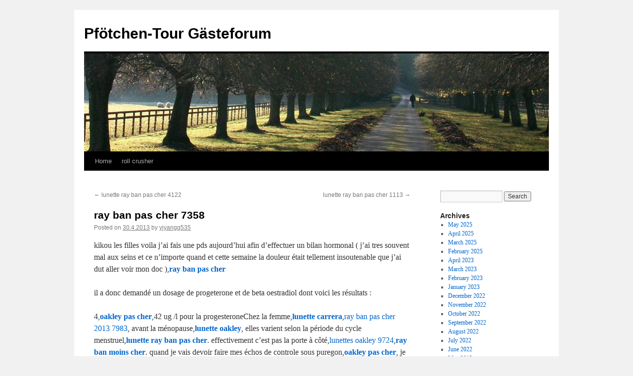

--- FILE ---
content_type: text/html; charset=UTF-8
request_url: http://blog.pfoetchen-tour-heidelberg.de/2013/04/30/ray-ban-pas-cher-7358/
body_size: 9489
content:
<!DOCTYPE html>
<html lang="en-US">
<head>
<meta charset="UTF-8" />
<title>
ray ban pas cher 7358 | Pfötchen-Tour Gästeforum	</title>
<link rel="profile" href="https://gmpg.org/xfn/11" />
<link rel="stylesheet" type="text/css" media="all" href="http://blog.pfoetchen-tour-heidelberg.de/wp-content/themes/twentyten/style.css?ver=20251202" />
<link rel="pingback" href="http://blog.pfoetchen-tour-heidelberg.de/xmlrpc.php">
<meta name='robots' content='max-image-preview:large' />
<link rel="alternate" type="application/rss+xml" title="Pfötchen-Tour Gästeforum &raquo; Feed" href="http://blog.pfoetchen-tour-heidelberg.de/feed/" />
<link rel="alternate" type="application/rss+xml" title="Pfötchen-Tour Gästeforum &raquo; Comments Feed" href="http://blog.pfoetchen-tour-heidelberg.de/comments/feed/" />
<link rel="alternate" type="application/rss+xml" title="Pfötchen-Tour Gästeforum &raquo; ray ban pas cher 7358 Comments Feed" href="http://blog.pfoetchen-tour-heidelberg.de/2013/04/30/ray-ban-pas-cher-7358/feed/" />
<link rel="alternate" title="oEmbed (JSON)" type="application/json+oembed" href="http://blog.pfoetchen-tour-heidelberg.de/wp-json/oembed/1.0/embed?url=http%3A%2F%2Fblog.pfoetchen-tour-heidelberg.de%2F2013%2F04%2F30%2Fray-ban-pas-cher-7358%2F" />
<link rel="alternate" title="oEmbed (XML)" type="text/xml+oembed" href="http://blog.pfoetchen-tour-heidelberg.de/wp-json/oembed/1.0/embed?url=http%3A%2F%2Fblog.pfoetchen-tour-heidelberg.de%2F2013%2F04%2F30%2Fray-ban-pas-cher-7358%2F&#038;format=xml" />
<style id='wp-img-auto-sizes-contain-inline-css' type='text/css'>
img:is([sizes=auto i],[sizes^="auto," i]){contain-intrinsic-size:3000px 1500px}
/*# sourceURL=wp-img-auto-sizes-contain-inline-css */
</style>
<style id='wp-emoji-styles-inline-css' type='text/css'>

	img.wp-smiley, img.emoji {
		display: inline !important;
		border: none !important;
		box-shadow: none !important;
		height: 1em !important;
		width: 1em !important;
		margin: 0 0.07em !important;
		vertical-align: -0.1em !important;
		background: none !important;
		padding: 0 !important;
	}
/*# sourceURL=wp-emoji-styles-inline-css */
</style>
<style id='wp-block-library-inline-css' type='text/css'>
:root{--wp-block-synced-color:#7a00df;--wp-block-synced-color--rgb:122,0,223;--wp-bound-block-color:var(--wp-block-synced-color);--wp-editor-canvas-background:#ddd;--wp-admin-theme-color:#007cba;--wp-admin-theme-color--rgb:0,124,186;--wp-admin-theme-color-darker-10:#006ba1;--wp-admin-theme-color-darker-10--rgb:0,107,160.5;--wp-admin-theme-color-darker-20:#005a87;--wp-admin-theme-color-darker-20--rgb:0,90,135;--wp-admin-border-width-focus:2px}@media (min-resolution:192dpi){:root{--wp-admin-border-width-focus:1.5px}}.wp-element-button{cursor:pointer}:root .has-very-light-gray-background-color{background-color:#eee}:root .has-very-dark-gray-background-color{background-color:#313131}:root .has-very-light-gray-color{color:#eee}:root .has-very-dark-gray-color{color:#313131}:root .has-vivid-green-cyan-to-vivid-cyan-blue-gradient-background{background:linear-gradient(135deg,#00d084,#0693e3)}:root .has-purple-crush-gradient-background{background:linear-gradient(135deg,#34e2e4,#4721fb 50%,#ab1dfe)}:root .has-hazy-dawn-gradient-background{background:linear-gradient(135deg,#faaca8,#dad0ec)}:root .has-subdued-olive-gradient-background{background:linear-gradient(135deg,#fafae1,#67a671)}:root .has-atomic-cream-gradient-background{background:linear-gradient(135deg,#fdd79a,#004a59)}:root .has-nightshade-gradient-background{background:linear-gradient(135deg,#330968,#31cdcf)}:root .has-midnight-gradient-background{background:linear-gradient(135deg,#020381,#2874fc)}:root{--wp--preset--font-size--normal:16px;--wp--preset--font-size--huge:42px}.has-regular-font-size{font-size:1em}.has-larger-font-size{font-size:2.625em}.has-normal-font-size{font-size:var(--wp--preset--font-size--normal)}.has-huge-font-size{font-size:var(--wp--preset--font-size--huge)}.has-text-align-center{text-align:center}.has-text-align-left{text-align:left}.has-text-align-right{text-align:right}.has-fit-text{white-space:nowrap!important}#end-resizable-editor-section{display:none}.aligncenter{clear:both}.items-justified-left{justify-content:flex-start}.items-justified-center{justify-content:center}.items-justified-right{justify-content:flex-end}.items-justified-space-between{justify-content:space-between}.screen-reader-text{border:0;clip-path:inset(50%);height:1px;margin:-1px;overflow:hidden;padding:0;position:absolute;width:1px;word-wrap:normal!important}.screen-reader-text:focus{background-color:#ddd;clip-path:none;color:#444;display:block;font-size:1em;height:auto;left:5px;line-height:normal;padding:15px 23px 14px;text-decoration:none;top:5px;width:auto;z-index:100000}html :where(.has-border-color){border-style:solid}html :where([style*=border-top-color]){border-top-style:solid}html :where([style*=border-right-color]){border-right-style:solid}html :where([style*=border-bottom-color]){border-bottom-style:solid}html :where([style*=border-left-color]){border-left-style:solid}html :where([style*=border-width]){border-style:solid}html :where([style*=border-top-width]){border-top-style:solid}html :where([style*=border-right-width]){border-right-style:solid}html :where([style*=border-bottom-width]){border-bottom-style:solid}html :where([style*=border-left-width]){border-left-style:solid}html :where(img[class*=wp-image-]){height:auto;max-width:100%}:where(figure){margin:0 0 1em}html :where(.is-position-sticky){--wp-admin--admin-bar--position-offset:var(--wp-admin--admin-bar--height,0px)}@media screen and (max-width:600px){html :where(.is-position-sticky){--wp-admin--admin-bar--position-offset:0px}}

/*# sourceURL=wp-block-library-inline-css */
</style><style id='global-styles-inline-css' type='text/css'>
:root{--wp--preset--aspect-ratio--square: 1;--wp--preset--aspect-ratio--4-3: 4/3;--wp--preset--aspect-ratio--3-4: 3/4;--wp--preset--aspect-ratio--3-2: 3/2;--wp--preset--aspect-ratio--2-3: 2/3;--wp--preset--aspect-ratio--16-9: 16/9;--wp--preset--aspect-ratio--9-16: 9/16;--wp--preset--color--black: #000;--wp--preset--color--cyan-bluish-gray: #abb8c3;--wp--preset--color--white: #fff;--wp--preset--color--pale-pink: #f78da7;--wp--preset--color--vivid-red: #cf2e2e;--wp--preset--color--luminous-vivid-orange: #ff6900;--wp--preset--color--luminous-vivid-amber: #fcb900;--wp--preset--color--light-green-cyan: #7bdcb5;--wp--preset--color--vivid-green-cyan: #00d084;--wp--preset--color--pale-cyan-blue: #8ed1fc;--wp--preset--color--vivid-cyan-blue: #0693e3;--wp--preset--color--vivid-purple: #9b51e0;--wp--preset--color--blue: #0066cc;--wp--preset--color--medium-gray: #666;--wp--preset--color--light-gray: #f1f1f1;--wp--preset--gradient--vivid-cyan-blue-to-vivid-purple: linear-gradient(135deg,rgb(6,147,227) 0%,rgb(155,81,224) 100%);--wp--preset--gradient--light-green-cyan-to-vivid-green-cyan: linear-gradient(135deg,rgb(122,220,180) 0%,rgb(0,208,130) 100%);--wp--preset--gradient--luminous-vivid-amber-to-luminous-vivid-orange: linear-gradient(135deg,rgb(252,185,0) 0%,rgb(255,105,0) 100%);--wp--preset--gradient--luminous-vivid-orange-to-vivid-red: linear-gradient(135deg,rgb(255,105,0) 0%,rgb(207,46,46) 100%);--wp--preset--gradient--very-light-gray-to-cyan-bluish-gray: linear-gradient(135deg,rgb(238,238,238) 0%,rgb(169,184,195) 100%);--wp--preset--gradient--cool-to-warm-spectrum: linear-gradient(135deg,rgb(74,234,220) 0%,rgb(151,120,209) 20%,rgb(207,42,186) 40%,rgb(238,44,130) 60%,rgb(251,105,98) 80%,rgb(254,248,76) 100%);--wp--preset--gradient--blush-light-purple: linear-gradient(135deg,rgb(255,206,236) 0%,rgb(152,150,240) 100%);--wp--preset--gradient--blush-bordeaux: linear-gradient(135deg,rgb(254,205,165) 0%,rgb(254,45,45) 50%,rgb(107,0,62) 100%);--wp--preset--gradient--luminous-dusk: linear-gradient(135deg,rgb(255,203,112) 0%,rgb(199,81,192) 50%,rgb(65,88,208) 100%);--wp--preset--gradient--pale-ocean: linear-gradient(135deg,rgb(255,245,203) 0%,rgb(182,227,212) 50%,rgb(51,167,181) 100%);--wp--preset--gradient--electric-grass: linear-gradient(135deg,rgb(202,248,128) 0%,rgb(113,206,126) 100%);--wp--preset--gradient--midnight: linear-gradient(135deg,rgb(2,3,129) 0%,rgb(40,116,252) 100%);--wp--preset--font-size--small: 13px;--wp--preset--font-size--medium: 20px;--wp--preset--font-size--large: 36px;--wp--preset--font-size--x-large: 42px;--wp--preset--spacing--20: 0.44rem;--wp--preset--spacing--30: 0.67rem;--wp--preset--spacing--40: 1rem;--wp--preset--spacing--50: 1.5rem;--wp--preset--spacing--60: 2.25rem;--wp--preset--spacing--70: 3.38rem;--wp--preset--spacing--80: 5.06rem;--wp--preset--shadow--natural: 6px 6px 9px rgba(0, 0, 0, 0.2);--wp--preset--shadow--deep: 12px 12px 50px rgba(0, 0, 0, 0.4);--wp--preset--shadow--sharp: 6px 6px 0px rgba(0, 0, 0, 0.2);--wp--preset--shadow--outlined: 6px 6px 0px -3px rgb(255, 255, 255), 6px 6px rgb(0, 0, 0);--wp--preset--shadow--crisp: 6px 6px 0px rgb(0, 0, 0);}:where(.is-layout-flex){gap: 0.5em;}:where(.is-layout-grid){gap: 0.5em;}body .is-layout-flex{display: flex;}.is-layout-flex{flex-wrap: wrap;align-items: center;}.is-layout-flex > :is(*, div){margin: 0;}body .is-layout-grid{display: grid;}.is-layout-grid > :is(*, div){margin: 0;}:where(.wp-block-columns.is-layout-flex){gap: 2em;}:where(.wp-block-columns.is-layout-grid){gap: 2em;}:where(.wp-block-post-template.is-layout-flex){gap: 1.25em;}:where(.wp-block-post-template.is-layout-grid){gap: 1.25em;}.has-black-color{color: var(--wp--preset--color--black) !important;}.has-cyan-bluish-gray-color{color: var(--wp--preset--color--cyan-bluish-gray) !important;}.has-white-color{color: var(--wp--preset--color--white) !important;}.has-pale-pink-color{color: var(--wp--preset--color--pale-pink) !important;}.has-vivid-red-color{color: var(--wp--preset--color--vivid-red) !important;}.has-luminous-vivid-orange-color{color: var(--wp--preset--color--luminous-vivid-orange) !important;}.has-luminous-vivid-amber-color{color: var(--wp--preset--color--luminous-vivid-amber) !important;}.has-light-green-cyan-color{color: var(--wp--preset--color--light-green-cyan) !important;}.has-vivid-green-cyan-color{color: var(--wp--preset--color--vivid-green-cyan) !important;}.has-pale-cyan-blue-color{color: var(--wp--preset--color--pale-cyan-blue) !important;}.has-vivid-cyan-blue-color{color: var(--wp--preset--color--vivid-cyan-blue) !important;}.has-vivid-purple-color{color: var(--wp--preset--color--vivid-purple) !important;}.has-black-background-color{background-color: var(--wp--preset--color--black) !important;}.has-cyan-bluish-gray-background-color{background-color: var(--wp--preset--color--cyan-bluish-gray) !important;}.has-white-background-color{background-color: var(--wp--preset--color--white) !important;}.has-pale-pink-background-color{background-color: var(--wp--preset--color--pale-pink) !important;}.has-vivid-red-background-color{background-color: var(--wp--preset--color--vivid-red) !important;}.has-luminous-vivid-orange-background-color{background-color: var(--wp--preset--color--luminous-vivid-orange) !important;}.has-luminous-vivid-amber-background-color{background-color: var(--wp--preset--color--luminous-vivid-amber) !important;}.has-light-green-cyan-background-color{background-color: var(--wp--preset--color--light-green-cyan) !important;}.has-vivid-green-cyan-background-color{background-color: var(--wp--preset--color--vivid-green-cyan) !important;}.has-pale-cyan-blue-background-color{background-color: var(--wp--preset--color--pale-cyan-blue) !important;}.has-vivid-cyan-blue-background-color{background-color: var(--wp--preset--color--vivid-cyan-blue) !important;}.has-vivid-purple-background-color{background-color: var(--wp--preset--color--vivid-purple) !important;}.has-black-border-color{border-color: var(--wp--preset--color--black) !important;}.has-cyan-bluish-gray-border-color{border-color: var(--wp--preset--color--cyan-bluish-gray) !important;}.has-white-border-color{border-color: var(--wp--preset--color--white) !important;}.has-pale-pink-border-color{border-color: var(--wp--preset--color--pale-pink) !important;}.has-vivid-red-border-color{border-color: var(--wp--preset--color--vivid-red) !important;}.has-luminous-vivid-orange-border-color{border-color: var(--wp--preset--color--luminous-vivid-orange) !important;}.has-luminous-vivid-amber-border-color{border-color: var(--wp--preset--color--luminous-vivid-amber) !important;}.has-light-green-cyan-border-color{border-color: var(--wp--preset--color--light-green-cyan) !important;}.has-vivid-green-cyan-border-color{border-color: var(--wp--preset--color--vivid-green-cyan) !important;}.has-pale-cyan-blue-border-color{border-color: var(--wp--preset--color--pale-cyan-blue) !important;}.has-vivid-cyan-blue-border-color{border-color: var(--wp--preset--color--vivid-cyan-blue) !important;}.has-vivid-purple-border-color{border-color: var(--wp--preset--color--vivid-purple) !important;}.has-vivid-cyan-blue-to-vivid-purple-gradient-background{background: var(--wp--preset--gradient--vivid-cyan-blue-to-vivid-purple) !important;}.has-light-green-cyan-to-vivid-green-cyan-gradient-background{background: var(--wp--preset--gradient--light-green-cyan-to-vivid-green-cyan) !important;}.has-luminous-vivid-amber-to-luminous-vivid-orange-gradient-background{background: var(--wp--preset--gradient--luminous-vivid-amber-to-luminous-vivid-orange) !important;}.has-luminous-vivid-orange-to-vivid-red-gradient-background{background: var(--wp--preset--gradient--luminous-vivid-orange-to-vivid-red) !important;}.has-very-light-gray-to-cyan-bluish-gray-gradient-background{background: var(--wp--preset--gradient--very-light-gray-to-cyan-bluish-gray) !important;}.has-cool-to-warm-spectrum-gradient-background{background: var(--wp--preset--gradient--cool-to-warm-spectrum) !important;}.has-blush-light-purple-gradient-background{background: var(--wp--preset--gradient--blush-light-purple) !important;}.has-blush-bordeaux-gradient-background{background: var(--wp--preset--gradient--blush-bordeaux) !important;}.has-luminous-dusk-gradient-background{background: var(--wp--preset--gradient--luminous-dusk) !important;}.has-pale-ocean-gradient-background{background: var(--wp--preset--gradient--pale-ocean) !important;}.has-electric-grass-gradient-background{background: var(--wp--preset--gradient--electric-grass) !important;}.has-midnight-gradient-background{background: var(--wp--preset--gradient--midnight) !important;}.has-small-font-size{font-size: var(--wp--preset--font-size--small) !important;}.has-medium-font-size{font-size: var(--wp--preset--font-size--medium) !important;}.has-large-font-size{font-size: var(--wp--preset--font-size--large) !important;}.has-x-large-font-size{font-size: var(--wp--preset--font-size--x-large) !important;}
/*# sourceURL=global-styles-inline-css */
</style>

<style id='classic-theme-styles-inline-css' type='text/css'>
/*! This file is auto-generated */
.wp-block-button__link{color:#fff;background-color:#32373c;border-radius:9999px;box-shadow:none;text-decoration:none;padding:calc(.667em + 2px) calc(1.333em + 2px);font-size:1.125em}.wp-block-file__button{background:#32373c;color:#fff;text-decoration:none}
/*# sourceURL=/wp-includes/css/classic-themes.min.css */
</style>
<link rel='stylesheet' id='twentyten-block-style-css' href='http://blog.pfoetchen-tour-heidelberg.de/wp-content/themes/twentyten/blocks.css?ver=20250220' type='text/css' media='all' />
<link rel="https://api.w.org/" href="http://blog.pfoetchen-tour-heidelberg.de/wp-json/" /><link rel="alternate" title="JSON" type="application/json" href="http://blog.pfoetchen-tour-heidelberg.de/wp-json/wp/v2/posts/5937" /><link rel="EditURI" type="application/rsd+xml" title="RSD" href="http://blog.pfoetchen-tour-heidelberg.de/xmlrpc.php?rsd" />
<meta name="generator" content="WordPress 6.9" />
<link rel="canonical" href="http://blog.pfoetchen-tour-heidelberg.de/2013/04/30/ray-ban-pas-cher-7358/" />
<link rel='shortlink' href='http://blog.pfoetchen-tour-heidelberg.de/?p=5937' />

        <script type="text/javascript">
            var jQueryMigrateHelperHasSentDowngrade = false;

			window.onerror = function( msg, url, line, col, error ) {
				// Break out early, do not processing if a downgrade reqeust was already sent.
				if ( jQueryMigrateHelperHasSentDowngrade ) {
					return true;
                }

				var xhr = new XMLHttpRequest();
				var nonce = '7e1830eca7';
				var jQueryFunctions = [
					'andSelf',
					'browser',
					'live',
					'boxModel',
					'support.boxModel',
					'size',
					'swap',
					'clean',
					'sub',
                ];
				var match_pattern = /\)\.(.+?) is not a function/;
                var erroredFunction = msg.match( match_pattern );

                // If there was no matching functions, do not try to downgrade.
                if ( null === erroredFunction || typeof erroredFunction !== 'object' || typeof erroredFunction[1] === "undefined" || -1 === jQueryFunctions.indexOf( erroredFunction[1] ) ) {
                    return true;
                }

                // Set that we've now attempted a downgrade request.
                jQueryMigrateHelperHasSentDowngrade = true;

				xhr.open( 'POST', 'http://blog.pfoetchen-tour-heidelberg.de/wp-admin/admin-ajax.php' );
				xhr.setRequestHeader( 'Content-Type', 'application/x-www-form-urlencoded' );
				xhr.onload = function () {
					var response,
                        reload = false;

					if ( 200 === xhr.status ) {
                        try {
                        	response = JSON.parse( xhr.response );

                        	reload = response.data.reload;
                        } catch ( e ) {
                        	reload = false;
                        }
                    }

					// Automatically reload the page if a deprecation caused an automatic downgrade, ensure visitors get the best possible experience.
					if ( reload ) {
						location.reload();
                    }
				};

				xhr.send( encodeURI( 'action=jquery-migrate-downgrade-version&_wpnonce=' + nonce ) );

				// Suppress error alerts in older browsers
				return true;
			}
        </script>

		</head>

<body class="wp-singular post-template-default single single-post postid-5937 single-format-standard wp-theme-twentyten">
<div id="wrapper" class="hfeed">
		<a href="#content" class="screen-reader-text skip-link">Skip to content</a>
	<div id="header">
		<div id="masthead">
			<div id="branding" role="banner">
									<div id="site-title">
						<span>
							<a href="http://blog.pfoetchen-tour-heidelberg.de/" rel="home" >Pfötchen-Tour Gästeforum</a>
						</span>
					</div>
					<img src="http://blog.pfoetchen-tour-heidelberg.de/wp-content/themes/twentyten/images/headers/path.jpg" width="940" height="198" alt="Pfötchen-Tour Gästeforum" decoding="async" fetchpriority="high" />			</div><!-- #branding -->

			<div id="access" role="navigation">
				<div class="menu"><ul>
<li ><a href="http://blog.pfoetchen-tour-heidelberg.de/">Home</a></li><li class="page_item page-item-7768"><a href="http://blog.pfoetchen-tour-heidelberg.de/roll-crusher/">roll crusher</a></li>
</ul></div>
			</div><!-- #access -->
		</div><!-- #masthead -->
	</div><!-- #header -->

	<div id="main">

		<div id="container">
			<div id="content" role="main">

			

				<div id="nav-above" class="navigation">
					<div class="nav-previous"><a href="http://blog.pfoetchen-tour-heidelberg.de/2013/04/30/lunette-ray-ban-pas-cher-4122/" rel="prev"><span class="meta-nav">&larr;</span> lunette ray ban pas cher 4122</a></div>
					<div class="nav-next"><a href="http://blog.pfoetchen-tour-heidelberg.de/2013/04/30/lunette-ray-ban-pas-cher-1113/" rel="next">lunette ray ban pas cher 1113 <span class="meta-nav">&rarr;</span></a></div>
				</div><!-- #nav-above -->

				<div id="post-5937" class="post-5937 post type-post status-publish format-standard hentry category-news tag-carrera-lunettes tag-oakley-pas-cher tag-ray-ban-moins-cher">
					<h1 class="entry-title">ray ban pas cher 7358</h1>

					<div class="entry-meta">
						<span class="meta-prep meta-prep-author">Posted on</span> <a href="http://blog.pfoetchen-tour-heidelberg.de/2013/04/30/ray-ban-pas-cher-7358/" title="11:21" rel="bookmark"><span class="entry-date">30.4.2013</span></a> <span class="meta-sep">by</span> <span class="author vcard"><a class="url fn n" href="http://blog.pfoetchen-tour-heidelberg.de/author/yiyangq535/" title="View all posts by yiyangq535">yiyangq535</a></span>					</div><!-- .entry-meta -->

					<div class="entry-content">
						<p>kikou les filles voila j&#8217;ai fais une pds aujourd&#8217;hui afin d&#8217;effectuer un bilan hormonal ( j&#8217;ai tres souvent mal aux seins et ce n&#8217;importe quand et cette semaine la douleur était tellement insoutenable que j&#8217;ai dut aller voir mon doc ),<a href="http://www.raybanpascherfr2013.com" title="ray ban pas cher" style="text-decoration: none;font-weight: bold">ray ban pas cher</a></p>
<p>il a donc demandé un dosage de progeterone et de beta oestradiol dont voici les résultats :</p>
<p>4,<a href="http://www.lunetteoakleyfr.biz" title="oakley pas cher" style="text-decoration: none;font-weight: bold">oakley pas cher</a>,42 ug /l pour la progesteroneChez la femme,<a href="http://www.lunettecarreramagasins.biz" title="lunette carrera" style="text-decoration: none;font-weight: bold">lunette carrera</a>,<a href="http://www.wealth66.com/plus/view-63859-1.html" target="_blank" style="text-decoration: none;">ray ban pas cher 2013 7983</a>, avant la ménopause,<a href="http://www.lunetteoakleymagasins.biz/" title="lunette oakley" style="text-decoration: none;font-weight: bold">lunette oakley</a>, elles varient selon la période du cycle menstruel,<a href="http://www.lunettesraybanpascher2013.info" title="lunette ray ban pas cher" style="text-decoration: none;font-weight: bold">lunette ray ban pas cher</a>. effectivement c&#8217;est pas la porte à côté,<a href="http://www.findamigo.com/blog/6225/lunettes-oakley-9724/" target="_blank" style="text-decoration: none;">lunettes oakley 9724</a>,<a href="http://www.lunetteraybanaviator.biz" title="ray ban moins cher" style="text-decoration: none;font-weight: bold">ray ban moins cher</a>. quand je vais devoir faire mes échos de controle sous puregon,<a href="http://www.lunetteoakleymagasins.biz/" title="oakley pas cher" style="text-decoration: none;font-weight: bold">oakley pas cher</a>, je vais devoir me lever à 5h30 pour être une des 1ères au CHU (la 1ère avec son ticket passe pour l&#8217;écho,<a href="http://www.lunetteraybanmagasins.biz/" title="ray ban" style="text-decoration: none;font-weight: bold">ray ban</a>. comme à la boucherie),<a href="http://www.lunettescarreramagasins.biz/" title="lunette carrera" style="text-decoration: none;font-weight: bold">lunette carrera</a>. Par contre,<a href="http://www.lunettecarreramagasins.biz" title="carrera lunettes" style="text-decoration: none;font-weight: bold">carrera lunettes</a>, c&#8217;est quoi le CECOS,<a href="http://www.lunettescarreramagasins.biz/" title="carrera pas cher" style="text-decoration: none;font-weight: bold">carrera pas cher</a>?? je vois que tu as déjà un ptit bout,<a href="http://www.lunetteraybanmagasins.biz/" title="lunettes ray ban" style="text-decoration: none;font-weight: bold">lunettes ray ban</a>. qui est arrivé plus tôt que prévu,<a href="http://www.lunettesraybanpascher2013.info" title="ray ban pas cher" style="text-decoration: none;font-weight: bold">ray ban pas cher</a>. j&#8217;espère qu&#8217;il se porte bien quand même. en tout cas, merci pour ton message &#8211; bisous</p>
											</div><!-- .entry-content -->

		
						<div class="entry-utility">
							This entry was posted in <a href="http://blog.pfoetchen-tour-heidelberg.de/category/news/" rel="category tag">News</a> and tagged <a href="http://blog.pfoetchen-tour-heidelberg.de/tag/carrera-lunettes/" rel="tag">carrera lunettes</a>, <a href="http://blog.pfoetchen-tour-heidelberg.de/tag/oakley-pas-cher/" rel="tag">oakley pas cher</a>, <a href="http://blog.pfoetchen-tour-heidelberg.de/tag/ray-ban-moins-cher/" rel="tag">ray ban moins cher</a>. Bookmark the <a href="http://blog.pfoetchen-tour-heidelberg.de/2013/04/30/ray-ban-pas-cher-7358/" title="Permalink to ray ban pas cher 7358" rel="bookmark">permalink</a>.													</div><!-- .entry-utility -->
					</div><!-- #post-5937 -->

					<div id="nav-below" class="navigation">
						<div class="nav-previous"><a href="http://blog.pfoetchen-tour-heidelberg.de/2013/04/30/lunette-ray-ban-pas-cher-4122/" rel="prev"><span class="meta-nav">&larr;</span> lunette ray ban pas cher 4122</a></div>
						<div class="nav-next"><a href="http://blog.pfoetchen-tour-heidelberg.de/2013/04/30/lunette-ray-ban-pas-cher-1113/" rel="next">lunette ray ban pas cher 1113 <span class="meta-nav">&rarr;</span></a></div>
					</div><!-- #nav-below -->

					
			<div id="comments">



	<div id="respond" class="comment-respond">
		<h3 id="reply-title" class="comment-reply-title">Leave a Reply <small><a rel="nofollow" id="cancel-comment-reply-link" href="/2013/04/30/ray-ban-pas-cher-7358/#respond" style="display:none;">Cancel reply</a></small></h3><p class="must-log-in">You must be <a href="http://blog.pfoetchen-tour-heidelberg.de/wp-login.php?redirect_to=http%3A%2F%2Fblog.pfoetchen-tour-heidelberg.de%2F2013%2F04%2F30%2Fray-ban-pas-cher-7358%2F">logged in</a> to post a comment.</p>	</div><!-- #respond -->
	
</div><!-- #comments -->

	
			</div><!-- #content -->
		</div><!-- #container -->


		<div id="primary" class="widget-area" role="complementary">
			<ul class="xoxo">


			<li id="search" class="widget-container widget_search">
				<form role="search" method="get" id="searchform" class="searchform" action="http://blog.pfoetchen-tour-heidelberg.de/">
				<div>
					<label class="screen-reader-text" for="s">Search for:</label>
					<input type="text" value="" name="s" id="s" />
					<input type="submit" id="searchsubmit" value="Search" />
				</div>
			</form>			</li>

			<li id="archives" class="widget-container">
				<h3 class="widget-title">Archives</h3>
				<ul>
						<li><a href='http://blog.pfoetchen-tour-heidelberg.de/2025/05/'>May 2025</a></li>
	<li><a href='http://blog.pfoetchen-tour-heidelberg.de/2025/04/'>April 2025</a></li>
	<li><a href='http://blog.pfoetchen-tour-heidelberg.de/2025/03/'>March 2025</a></li>
	<li><a href='http://blog.pfoetchen-tour-heidelberg.de/2025/02/'>February 2025</a></li>
	<li><a href='http://blog.pfoetchen-tour-heidelberg.de/2023/04/'>April 2023</a></li>
	<li><a href='http://blog.pfoetchen-tour-heidelberg.de/2023/03/'>March 2023</a></li>
	<li><a href='http://blog.pfoetchen-tour-heidelberg.de/2023/02/'>February 2023</a></li>
	<li><a href='http://blog.pfoetchen-tour-heidelberg.de/2023/01/'>January 2023</a></li>
	<li><a href='http://blog.pfoetchen-tour-heidelberg.de/2022/12/'>December 2022</a></li>
	<li><a href='http://blog.pfoetchen-tour-heidelberg.de/2022/11/'>November 2022</a></li>
	<li><a href='http://blog.pfoetchen-tour-heidelberg.de/2022/10/'>October 2022</a></li>
	<li><a href='http://blog.pfoetchen-tour-heidelberg.de/2022/09/'>September 2022</a></li>
	<li><a href='http://blog.pfoetchen-tour-heidelberg.de/2022/08/'>August 2022</a></li>
	<li><a href='http://blog.pfoetchen-tour-heidelberg.de/2022/07/'>July 2022</a></li>
	<li><a href='http://blog.pfoetchen-tour-heidelberg.de/2022/06/'>June 2022</a></li>
	<li><a href='http://blog.pfoetchen-tour-heidelberg.de/2013/05/'>May 2013</a></li>
	<li><a href='http://blog.pfoetchen-tour-heidelberg.de/2013/04/'>April 2013</a></li>
	<li><a href='http://blog.pfoetchen-tour-heidelberg.de/2013/03/'>March 2013</a></li>
	<li><a href='http://blog.pfoetchen-tour-heidelberg.de/2013/02/'>February 2013</a></li>
	<li><a href='http://blog.pfoetchen-tour-heidelberg.de/2013/01/'>January 2013</a></li>
	<li><a href='http://blog.pfoetchen-tour-heidelberg.de/2011/04/'>April 2011</a></li>
				</ul>
			</li>

			<li id="meta" class="widget-container">
				<h3 class="widget-title">Meta</h3>
				<ul>
					<li><a href="http://blog.pfoetchen-tour-heidelberg.de/wp-login.php?action=register">Register</a></li>					<li><a href="http://blog.pfoetchen-tour-heidelberg.de/wp-login.php">Log in</a></li>
									</ul>
			</li>

					</ul>
		</div><!-- #primary .widget-area -->

	</div><!-- #main -->

	<div id="footer" role="contentinfo">
		<div id="colophon">



			<div id="site-info">
				<a href="http://blog.pfoetchen-tour-heidelberg.de/" rel="home">
					Pfötchen-Tour Gästeforum				</a>
							</div><!-- #site-info -->

			<div id="site-generator">
								<a href="https://wordpress.org/" class="imprint" title="Semantic Personal Publishing Platform">
					Proudly powered by WordPress.				</a>
			</div><!-- #site-generator -->

		</div><!-- #colophon -->
	</div><!-- #footer -->

</div><!-- #wrapper -->

<script type="speculationrules">
{"prefetch":[{"source":"document","where":{"and":[{"href_matches":"/*"},{"not":{"href_matches":["/wp-*.php","/wp-admin/*","/wp-content/uploads/*","/wp-content/*","/wp-content/plugins/*","/wp-content/themes/twentyten/*","/*\\?(.+)"]}},{"not":{"selector_matches":"a[rel~=\"nofollow\"]"}},{"not":{"selector_matches":".no-prefetch, .no-prefetch a"}}]},"eagerness":"conservative"}]}
</script>
<script type="text/javascript" src="http://blog.pfoetchen-tour-heidelberg.de/wp-includes/js/comment-reply.min.js?ver=6.9" id="comment-reply-js" async="async" data-wp-strategy="async" fetchpriority="low"></script>
<script id="wp-emoji-settings" type="application/json">
{"baseUrl":"https://s.w.org/images/core/emoji/17.0.2/72x72/","ext":".png","svgUrl":"https://s.w.org/images/core/emoji/17.0.2/svg/","svgExt":".svg","source":{"concatemoji":"http://blog.pfoetchen-tour-heidelberg.de/wp-includes/js/wp-emoji-release.min.js?ver=6.9"}}
</script>
<script type="module">
/* <![CDATA[ */
/*! This file is auto-generated */
const a=JSON.parse(document.getElementById("wp-emoji-settings").textContent),o=(window._wpemojiSettings=a,"wpEmojiSettingsSupports"),s=["flag","emoji"];function i(e){try{var t={supportTests:e,timestamp:(new Date).valueOf()};sessionStorage.setItem(o,JSON.stringify(t))}catch(e){}}function c(e,t,n){e.clearRect(0,0,e.canvas.width,e.canvas.height),e.fillText(t,0,0);t=new Uint32Array(e.getImageData(0,0,e.canvas.width,e.canvas.height).data);e.clearRect(0,0,e.canvas.width,e.canvas.height),e.fillText(n,0,0);const a=new Uint32Array(e.getImageData(0,0,e.canvas.width,e.canvas.height).data);return t.every((e,t)=>e===a[t])}function p(e,t){e.clearRect(0,0,e.canvas.width,e.canvas.height),e.fillText(t,0,0);var n=e.getImageData(16,16,1,1);for(let e=0;e<n.data.length;e++)if(0!==n.data[e])return!1;return!0}function u(e,t,n,a){switch(t){case"flag":return n(e,"\ud83c\udff3\ufe0f\u200d\u26a7\ufe0f","\ud83c\udff3\ufe0f\u200b\u26a7\ufe0f")?!1:!n(e,"\ud83c\udde8\ud83c\uddf6","\ud83c\udde8\u200b\ud83c\uddf6")&&!n(e,"\ud83c\udff4\udb40\udc67\udb40\udc62\udb40\udc65\udb40\udc6e\udb40\udc67\udb40\udc7f","\ud83c\udff4\u200b\udb40\udc67\u200b\udb40\udc62\u200b\udb40\udc65\u200b\udb40\udc6e\u200b\udb40\udc67\u200b\udb40\udc7f");case"emoji":return!a(e,"\ud83e\u1fac8")}return!1}function f(e,t,n,a){let r;const o=(r="undefined"!=typeof WorkerGlobalScope&&self instanceof WorkerGlobalScope?new OffscreenCanvas(300,150):document.createElement("canvas")).getContext("2d",{willReadFrequently:!0}),s=(o.textBaseline="top",o.font="600 32px Arial",{});return e.forEach(e=>{s[e]=t(o,e,n,a)}),s}function r(e){var t=document.createElement("script");t.src=e,t.defer=!0,document.head.appendChild(t)}a.supports={everything:!0,everythingExceptFlag:!0},new Promise(t=>{let n=function(){try{var e=JSON.parse(sessionStorage.getItem(o));if("object"==typeof e&&"number"==typeof e.timestamp&&(new Date).valueOf()<e.timestamp+604800&&"object"==typeof e.supportTests)return e.supportTests}catch(e){}return null}();if(!n){if("undefined"!=typeof Worker&&"undefined"!=typeof OffscreenCanvas&&"undefined"!=typeof URL&&URL.createObjectURL&&"undefined"!=typeof Blob)try{var e="postMessage("+f.toString()+"("+[JSON.stringify(s),u.toString(),c.toString(),p.toString()].join(",")+"));",a=new Blob([e],{type:"text/javascript"});const r=new Worker(URL.createObjectURL(a),{name:"wpTestEmojiSupports"});return void(r.onmessage=e=>{i(n=e.data),r.terminate(),t(n)})}catch(e){}i(n=f(s,u,c,p))}t(n)}).then(e=>{for(const n in e)a.supports[n]=e[n],a.supports.everything=a.supports.everything&&a.supports[n],"flag"!==n&&(a.supports.everythingExceptFlag=a.supports.everythingExceptFlag&&a.supports[n]);var t;a.supports.everythingExceptFlag=a.supports.everythingExceptFlag&&!a.supports.flag,a.supports.everything||((t=a.source||{}).concatemoji?r(t.concatemoji):t.wpemoji&&t.twemoji&&(r(t.twemoji),r(t.wpemoji)))});
//# sourceURL=http://blog.pfoetchen-tour-heidelberg.de/wp-includes/js/wp-emoji-loader.min.js
/* ]]> */
</script>
</body>
</html>
